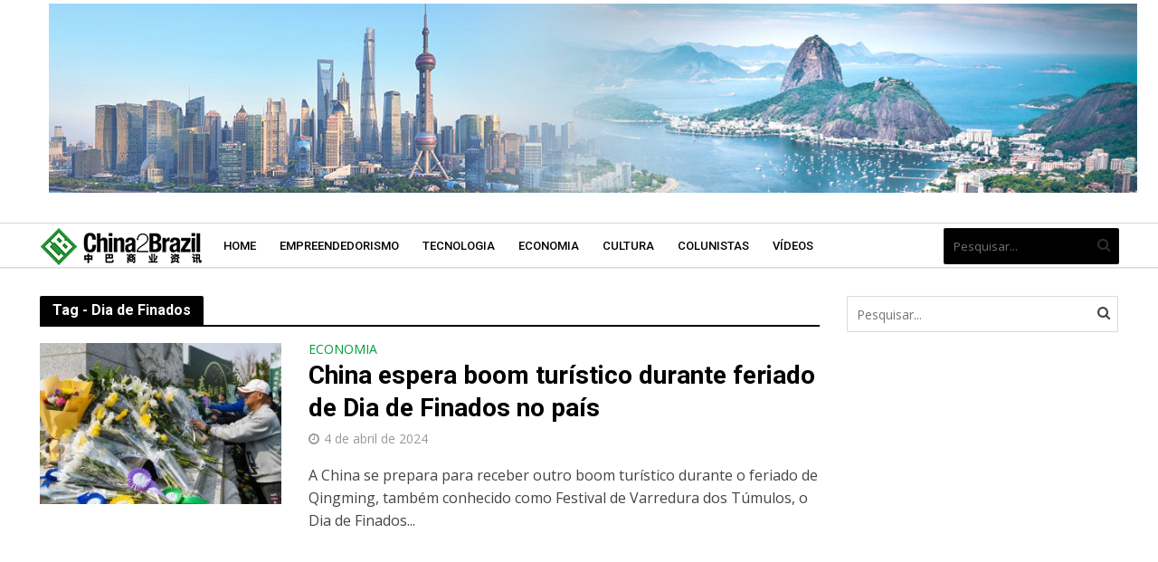

--- FILE ---
content_type: text/html; charset=utf-8
request_url: https://www.google.com/recaptcha/api2/aframe
body_size: 270
content:
<!DOCTYPE HTML><html><head><meta http-equiv="content-type" content="text/html; charset=UTF-8"></head><body><script nonce="qkxYVkZr6N1Wjj6pDiqZAg">/** Anti-fraud and anti-abuse applications only. See google.com/recaptcha */ try{var clients={'sodar':'https://pagead2.googlesyndication.com/pagead/sodar?'};window.addEventListener("message",function(a){try{if(a.source===window.parent){var b=JSON.parse(a.data);var c=clients[b['id']];if(c){var d=document.createElement('img');d.src=c+b['params']+'&rc='+(localStorage.getItem("rc::a")?sessionStorage.getItem("rc::b"):"");window.document.body.appendChild(d);sessionStorage.setItem("rc::e",parseInt(sessionStorage.getItem("rc::e")||0)+1);localStorage.setItem("rc::h",'1769010524103');}}}catch(b){}});window.parent.postMessage("_grecaptcha_ready", "*");}catch(b){}</script></body></html>